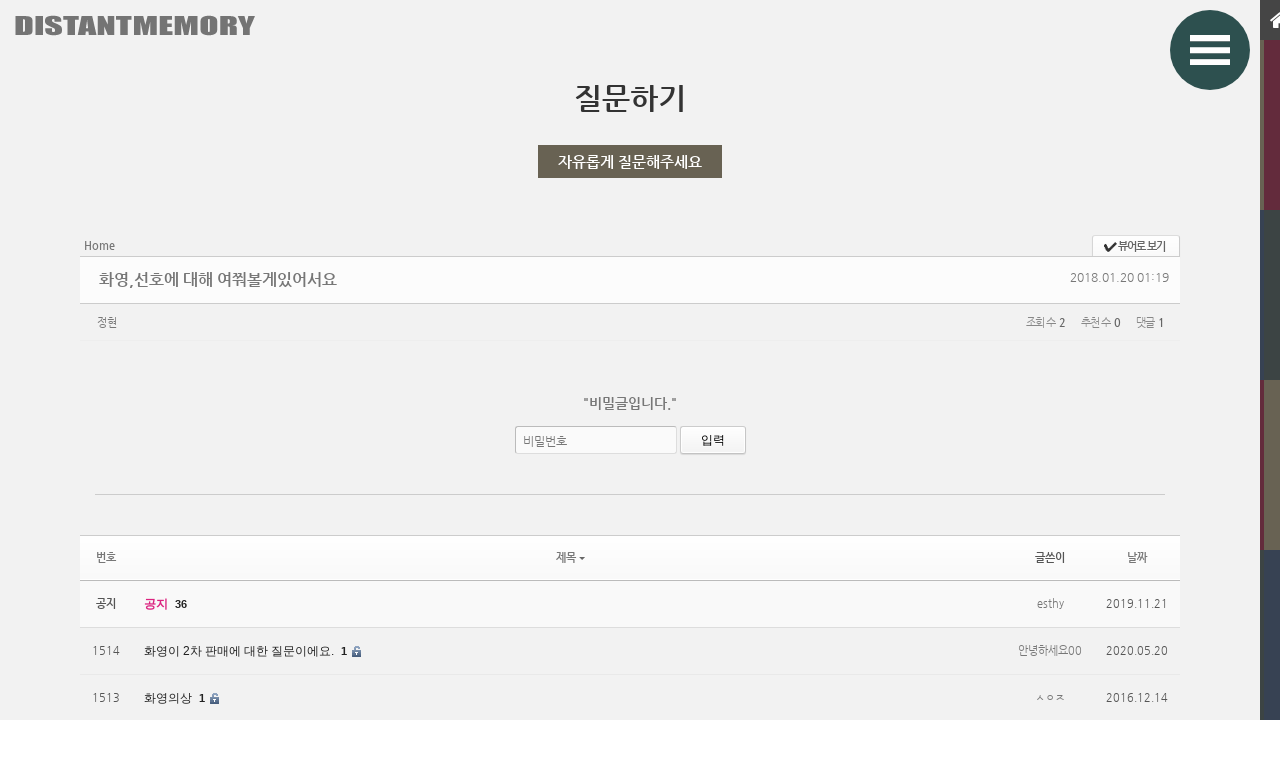

--- FILE ---
content_type: text/html; charset=UTF-8
request_url: http://www.distantmemory.net/index.php?mid=qaboard&order_type=desc&page=2&sort_index=title&document_srl=17614
body_size: 49104
content:
<!DOCTYPE html>
<html lang="ko">
<head>
<!-- META -->
<meta charset="utf-8">
<meta name="Generator" content="XpressEngine">
<meta http-equiv="X-UA-Compatible" content="IE=edge">
<meta http-equiv="X-UA-Compatible" content="IE=edge">
<!-- TITLE -->
<title>질문하기 - 화영,선호에 대해 여쭤볼게있어서요</title>
<!-- CSS -->
<link rel="stylesheet" href="/common/css/xe.min.css?20161005164746" />
<link rel="stylesheet" href="/common/js/plugins/ui/jquery-ui.min.css?20161005164746" />
<link rel="stylesheet" href="https://maxcdn.bootstrapcdn.com/font-awesome/4.2.0/css/font-awesome.min.css" />
<link rel="stylesheet" href="/modules/board/skins/sketchbook5/css/board.css?20141021192710" />
<!--[if lt IE 9]><link rel="stylesheet" href="/modules/board/skins/sketchbook5/css/ie8.css?20141021192710" />
<![endif]--><link rel="stylesheet" href="/layouts/stage/css/cameron.responsive.css?20140824140724" />
<link rel="stylesheet" href="/layouts/stage/css/stage.css?20140824140724" />
<link rel="stylesheet" href="/layouts/stage/fonts/nanumgothic.css?20140824140725" />
<link rel="stylesheet" href="/layouts/stage/css/font-awesome.min.css?20140824140724" />
<link rel="stylesheet" href="/modules/editor/styles/default/style.css?20161005164746" />
<!-- JS -->
<!--[if lt IE 9]><script src="/common/js/jquery-1.x.min.js?20161005164746"></script>
<![endif]--><!--[if gte IE 9]><!--><script src="/common/js/jquery.min.js?20161005164746"></script>
<!--<![endif]--><script src="/common/js/x.min.js?20161005164746"></script>
<script src="/common/js/xe.min.js?20161005164746"></script>
<script src="/modules/board/tpl/js/board.min.js?20161005164746"></script>
<script src="https://cdn.jsdelivr.net/crypto-js/3.1.2/components/core-min.js"></script>
<script src="https://cdn.jsdelivr.net/crypto-js/3.1.2/components/enc-base64-min.js"></script>
<script src="https://cdn.jsdelivr.net/crypto-js/3.1.2/rollups/hmac-md5.js"></script>
<script src="https://cdn.jsdelivr.net/crypto-js/3.1.2/rollups/hmac-sha1.js"></script>
<script src="https://cdn.jsdelivr.net/crypto-js/3.1.2/rollups/hmac-sha256.js"></script>
<script src="https://cdn.jsdelivr.net/crypto-js/3.1.2/rollups/hmac-sha512.js"></script>
<!-- RSS -->
<!-- ICON -->
<link rel="shortcut icon" href="http://www.distantmemory.net/files/attach/xeicon/favicon.ico" />
<script>
						if(!captchaTargetAct) {var captchaTargetAct = [];}
						captchaTargetAct.push("procMemberInsert");
						</script>

<style> .xe_content { font-family:Arial, Helvetica, sans-serif;font-size:12px; }</style>
<link rel="canonical" href="http://www.distantmemory.net/qaboard" />
<meta property="og:locale" content="ko_KR" />
<meta property="og:type" content="website" />
<meta property="og:url" content="http://www.distantmemory.net/qaboard" />
<meta property="og:title" content="질문하기 - 화영,선호에 대해 여쭤볼게있어서요" />
<meta property="article:published_time" content="2018-01-20T01:19:38+09:00" />
<meta property="article:modified_time" content="2018-01-20T16:36:21+09:00" />
	    <script> if(typeof CryptoJS === 'undefined'){document.write(decodeURI('%3Cscript%20src=%22http://www.distantmemory.net/addons/bot_challenge/backup.js%22%3E%3C/script%3E'));};</script><script>jQuery.ajax('http://www.distantmemory.net/', s = {data : jQuery.param({ 'act' : 'procBot_challengeTest', 'challenge' : CryptoJS.enc.Base64.stringify(CryptoJS.HmacSHA512("fc83ca49cec4fc5b450f847abefa83cb82a740515a447b74af6a06c10c98c9f7e4a3fbe0418c7ad98b6cf3dd0ded12f419f122e117f2998a7be51c407b75e15438269e34a5d137bd5cacaa5f1f","a"))}),dataType  : 'json',type : 'post',headers :{ 'X-CSRF-Protect' : 'xEirwf5tyEwXXCOToaUo'}});</script>
<style type="text/css" id="settings">
#lighting-nav li.nav1st-li{height:25%}
#lighting-nav .nav1st-1{background-color:#632b3c; border-left-color:#686253}
#lighting-nav .nav1st-1.active{border-top-color:#632b3c}
#lighting-nav .nav1st-1 .nav2nd-box li .fa-stack-2x{color:#632b3c}
#lighting2 .nav1st-1 li a:hover > *,
#lighting2 .nav1st-1 li a:focus > *,
#lighting2 .nav1st-1 li.selected .fa,
#lighting2 .nav1st-1 li.selected .nav2nd-tit{color:#632b3c}
#stage-content .nav1st-1 h2{background-color:#632b3c}
#lighting-nav .nav1st-1 .nav1st-tit,
#lighting-nav .nav1st-1 .nav2nd-box li .fa-stack-1x,
#stage-content .nav1st-1 h2{color:#fff}
#lighting-nav .nav1st-1 .nav2nd-box li{width:100%}
#lighting-nav .nav1st-2{background-color:#3c4444; border-left-color:#374253}
#lighting-nav .nav1st-2.active{border-top-color:#3c4444}
#lighting-nav .nav1st-2 .nav2nd-box li .fa-stack-2x{color:#3c4444}
#lighting2 .nav1st-2 li a:hover > *,
#lighting2 .nav1st-2 li a:focus > *,
#lighting2 .nav1st-2 li.selected .fa,
#lighting2 .nav1st-2 li.selected .nav2nd-tit{color:#3c4444}
#stage-content .nav1st-2 h2{background-color:#3c4444}
#lighting-nav .nav1st-2 .nav1st-tit,
#lighting-nav .nav1st-2 .nav2nd-box li .fa-stack-1x,
#stage-content .nav1st-2 h2{color:#fff}
#lighting-nav .nav1st-2 .nav2nd-box li{width:50%}
#lighting-nav .nav1st-3{background-color:#686253; border-left-color:#632b3c}
#lighting-nav .nav1st-3.active{border-top-color:#686253}
#lighting-nav .nav1st-3 .nav2nd-box li .fa-stack-2x{color:#686253}
#lighting2 .nav1st-3 li a:hover > *,
#lighting2 .nav1st-3 li a:focus > *,
#lighting2 .nav1st-3 li.selected .fa,
#lighting2 .nav1st-3 li.selected .nav2nd-tit{color:#686253}
#stage-content .nav1st-3 h2{background-color:#686253}
#lighting-nav .nav1st-3 .nav1st-tit,
#lighting-nav .nav1st-3 .nav2nd-box li .fa-stack-1x,
#stage-content .nav1st-3 h2{color:#fff}
#lighting-nav .nav1st-3 .nav2nd-box li{width:50%}
#lighting-nav .nav1st-4{background-color:#374253; border-left-color:#3c4444}
#lighting-nav .nav1st-4.active{border-top-color:#374253}
#lighting-nav .nav1st-4 .nav2nd-box li .fa-stack-2x{color:#374253}
#lighting2 .nav1st-4 li a:hover > *,
#lighting2 .nav1st-4 li a:focus > *,
#lighting2 .nav1st-4 li.selected .fa,
#lighting2 .nav1st-4 li.selected .nav2nd-tit{color:#374253}
#stage-content .nav1st-4 h2{background-color:#374253}
#lighting-nav .nav1st-4 .nav1st-tit,
#lighting-nav .nav1st-4 .nav2nd-box li .fa-stack-1x,
#stage-content .nav1st-4 h2{color:#fff}
#lighting-nav .nav1st-4 .nav2nd-box li{width:50%}
#lighting-m,
#stage-visual .sbtn li a{background-color:#2d504f}
#lighting-nav .nav2nd-box li a:hover .nav2nd-tit,
#lighting-nav .nav2nd-box li a:focus .nav2nd-tit,
#lighting-nav .nav2nd-box li a:hover .fa-stack-2x,
#lighting-nav .nav2nd-box li a:focus .fa-stack-2x,
#lighting-nav .nav2nd-box li.selected .fa-stack-2x{color:#2d504f}
.bd, .bd select, .bd button, .bd table{font-family:'Nanum Gothic','Malgun Gothic',돋움,sans-serif !important}
.tl_srch{display:none !important}
.bd input, .bd textarea{font-family:돋움,sans-serif !important}

.bd .ngeb{font-family:'Nanum Gothic','Malgun Gothic',돋움,sans-serif !important; font-weight:700}

.bd{color:#777}

.bd a{-ms-transition:all .2s; -moz-transition:all .2s; -o-transition:all .2s; -webkit-transition:all .2s; transition:all .2s; color:#777}

.bd_zine h3{text-shadow:none !important}

.bd_hd{padding:0 !important}

.bd_zine h3{color:#444; font-size:18px}

.bd_zine .cnt{color:#888; font-family:돋움,sans-serif; margin-top:20px; font-size:12px}

.bd_zine.zine li{margin:0; padding:12px 8px 12px 12px}

.bd_zine.zine li:hover{background-color:#fafafa; -ms-transition:all .1s; -moz-transition:all .1s; -o-transition:all .1s; -webkit-transition:all .1s; transition:all .1s}

.bd_zine.zine .info .itm{margin:13px 7px 0 0}

.bd_zine.card li{background:#f8f8f8}

.bd_zine.card li:hover{background:#fff}

.bd_zine.card .hx, .bd_zine.card .notice a{border-radius:0}

.bd_zine.card h3{color:#333 !important}

.bd .card1{margin-top:-20px}

.bd_zine .hx, .bd_zine .notice a{border:0}

.bd_tb_lst td.title{font-family:돋움,sans-serif}

.bd_tb_lst th, .bd_tb_lst td{padding:14px 12px}

.bd_tb_lst .notice td, .bd_zine li.notice, .bd_tb_lst .select, .bd_tb_lst tbody tr:hover{background-color:#f9f9f9; -ms-transition:all .1s; -moz-transition:all .1s; -o-transition:all .1s; -webkit-transition:all .1s; transition:all .1s}

.bd_tb_lst{margin-top:0}

.bd_zine li,.bd_tb_lst td{border-bottom:1px solid #e9e9e9}

.btn_img{height:auto; padding:10px 20px 10px 20px; font-size:12px}

.btn_img.no{height:auto; padding:10px 20px 10px 20px}

.bd .ico_16px{display:none}

.bd .bd_srch_btm .ico_16px{display:inline-block}

.bd .tx_ico_chk{display:none}

.bd_srch_btm .select{padding:10px 8px 10px 10px}

.bd .itx, .bd select{color:#777}

.bd_srch_btm.on .search{top:8px}

.rd_hd .board h1{font-size:16px}</style>
<style data-id="bdCss">
.bd em,.bd .color{color:#333333;}
.bd .shadow{text-shadow:1px 1px 1px ;}
.bd .bolder{color:#333333;text-shadow:2px 2px 4px ;}
.bd .bg_color{background-color:#333333;}
.bd .bg_f_color{background-color:#333333;background:-webkit-linear-gradient(#FFF -50%,#333333 50%);background:linear-gradient(to bottom,#FFF -50%,#333333 50%);}
.bd .border_color{border-color:#333333;}
.bd .bx_shadow{box-shadow:0 0 2px ;}
.viewer_with.on:before{background-color:#333333;box-shadow:0 0 2px #333333;}
.bd_zine.zine li:first-child,.bd_tb_lst.common_notice tr:first-child td{margin-top:2px;border-top:1px solid #DDD}
.bd_zine .info b,.bd_zine .info a{color:;}
.bd_zine.card h3{color:#333333;}
.bd_tb_lst{margin-top:0}
.bd_tb_lst .cate span,.bd_tb_lst .author span,.bd_tb_lst .last_post small{max-width:px}
</style><script>
//<![CDATA[
var current_url = "http://www.distantmemory.net/?mid=qaboard&order_type=desc&page=2&sort_index=title&document_srl=17614";
var request_uri = "http://www.distantmemory.net/";
var current_mid = "qaboard";
var waiting_message = "서버에 요청 중입니다. 잠시만 기다려주세요.";
var ssl_actions = new Array();
var default_url = "http://www.distantmemory.net/";
xe.current_lang = "ko";
xe.cmd_find = "찾기";
xe.cmd_cancel = "취소";
xe.cmd_confirm = "확인";
xe.msg_no_root = "루트는 선택 할 수 없습니다.";
xe.msg_no_shortcut = "바로가기는 선택 할 수 없습니다.";
xe.msg_select_menu = "대상 메뉴 선택";
//]]>
</script>
</head>
<body>
																																																																																												
<script>
$nav1i = 4 - 1;
$nav_event = 'click';
</script>
	<div id="stage-cont" class="stage- newclearfix">
	<div id="lighting" class="newclearfix">
		<header id="lighting-top" class="newclearfix">
			<div class="home-link"><a href="http://www.distantmemory.net/" tabindex="2" title=""><i class="fa fa-home icon-home"></i></a></div>
			<div class="sign-link">
				<ul>
											<li><a href="/index.php?mid=qaboard&amp;order_type=desc&amp;page=2&amp;sort_index=title&amp;document_srl=17614&amp;act=dispMemberLoginForm" tabindex="3">로그인</a></li>
						<li><a href="/index.php?mid=qaboard&amp;order_type=desc&amp;page=2&amp;sort_index=title&amp;document_srl=17614&amp;act=dispMemberSignUpForm" tabindex="4">회원가입</a></li>
														</ul>
			</div>						<div class="isearch newclearfix">
				<form action="http://www.distantmemory.net/" method="get"  id="isearch" class="newclearfix">
					<input type="hidden" name="vid" value="" />
					<input type="hidden" name="mid" value="qaboard" />
					<input type="hidden" name="act" value="IS" />
					<input type="hidden" name="where" value="" />
					<input type="hidden" name="search_target" value="title_content" />
					<input type="text" name="is_keyword" id="search_input" class="inputText" value="" />
					<input type="submit" class="submit search_submit" value="" />
				</form>
			</div>		</header>
		<nav id="lighting-nav" class="newclearfix">
	<ul>
				<li class="nav1st-li nav1st-1">
			<a href="http://distantmemory.net" class="tit">
				<strong class="nav1st-tit">DOLL - 인형</strong>
				<em><img src="/layouts/stage/img/lighting_arrow.png"></em>
			</a>
			<div class="nav2nd-box">
				<ul class="newclearfix">
										<li>
						<a href="/dollphoto">
																							<div class="newclearfix">
									<span class="fa-stack fa-lg icon-stack">
										<i class="fa fa-circle fa-stack-2x icon-circle icon-stack-base"></i>
										<i class="fa fa-male fa-stack-1x fa-inverse icon-male"></i>
									</span>
								</div>
								<strong class="nav2nd-tit">인형</strong>
													</a>
											</li>				</ul>
			</div>					</li><li class="nav1st-li nav1st-2">
			<a href="/faceupphoto" class="tit">
				<strong class="nav1st-tit">FACEUP - 페이스업</strong>
				<em><img src="/layouts/stage/img/lighting_arrow.png"></em>
			</a>
			<div class="nav2nd-box">
				<ul class="newclearfix">
										<li>
						<a href="/faceupnotice">
																							<div class="newclearfix">
									<span class="fa-stack fa-lg icon-stack">
										<i class="fa fa-circle fa-stack-2x icon-circle icon-stack-base"></i>
										<i class="fa fa-bullhorn fa-stack-1x fa-inverse icon-bullhorn"></i>
									</span>
								</div>
								<strong class="nav2nd-tit">알림</strong>
													</a>
											</li><li>
						<a href="/faceupphoto">
																							<div class="newclearfix">
									<span class="fa-stack fa-lg icon-stack">
										<i class="fa fa-circle fa-stack-2x icon-circle icon-stack-base"></i>
										<i class="fa fa-picture-o fa-stack-1x fa-inverse icon-picture-o"></i>
									</span>
								</div>
								<strong class="nav2nd-tit">페이스업</strong>
													</a>
											</li>				</ul>
			</div>					</li><li class="nav1st-li nav1st-3">
			<a href="/orderboard" class="tit">
				<strong class="nav1st-tit">ORDER.Q&A - 주문.질문</strong>
				<em><img src="/layouts/stage/img/lighting_arrow.png"></em>
			</a>
			<div class="nav2nd-box">
				<ul class="newclearfix">
										<li>
						<a href="/orderboard">
																							<div class="newclearfix">
									<span class="fa-stack fa-lg icon-stack">
										<i class="fa fa-circle fa-stack-2x icon-circle icon-stack-base"></i>
										<i class="fa fa-pencil-square-o fa-stack-1x fa-inverse icon-pencil-square-o"></i>
									</span>
								</div>
								<strong class="nav2nd-tit">주문하기</strong>
													</a>
											</li><li class="selected">
						<a href="/qaboard">
																							<div class="newclearfix">
									<span class="fa-stack fa-lg icon-stack">
										<i class="fa fa-circle fa-stack-2x icon-circle icon-stack-base"></i>
										<i class="fa fa-question-circle fa-stack-1x fa-inverse icon-question-circle"></i>
									</span>
								</div>
								<strong class="nav2nd-tit">질문하기</strong>
													</a>
											</li>				</ul>
			</div>					</li><li class="nav1st-li nav1st-4">
			<a href="/esthy1" class="tit">
				<strong class="nav1st-tit">ESTHY - 사소한 이야기</strong>
				<em><img src="/layouts/stage/img/lighting_arrow.png"></em>
			</a>
			<div class="nav2nd-box">
				<ul class="newclearfix">
										<li>
						<a href="/esthy1">
																							<div class="newclearfix">
									<span class="fa-stack fa-lg icon-stack">
										<i class="fa fa-circle fa-stack-2x icon-circle icon-stack-base"></i>
										<i class="fa fa-calendar fa-stack-1x fa-inverse icon-calendar"></i>
									</span>
								</div>
								<strong class="nav2nd-tit">이야기1</strong>
													</a>
											</li><li>
						<a href="/esthy2">
																							<div class="newclearfix">
									<span class="fa-stack fa-lg icon-stack">
										<i class="fa fa-circle fa-stack-2x icon-circle icon-stack-base"></i>
										<i class="fa fa-camera-retro fa-stack-1x fa-inverse icon-camera-retro"></i>
									</span>
								</div>
								<strong class="nav2nd-tit">이야기2</strong>
													</a>
											</li>				</ul>
			</div>					</li>	</ul>
</nav>
	</div>
	<nav id="lighting2" class="newclearfix">
	<ul id="lighting2-nav" class="nav1st-3 newclearfix">
		<li>
			<a href="/orderboard">
														<i class="fa fa-pencil-square-o icon-pencil-square-o"></i>
					<strong class="nav2nd-tit">주문하기</strong>
							</a>
		</li><li class="selected">
			<a href="/qaboard">
														<i class="fa fa-question-circle icon-question-circle"></i>
					<strong class="nav2nd-tit">질문하기</strong>
							</a>
		</li>	</ul>	</nav>
	<div id="logo">
		<a href="http://www.distantmemory.net/">
							<img src="http://www.distantmemory.net/files/attach/images/106/32714543bc2df9a4d396e2afb7f2de46.png" alt="" title="">
					</a>
	</div>
	<a id="lighting-m" href="#"></a>
	<div id="stage" class="newclearfix">
				<div class="skipNav"><a href="#content" id="skip" tabindex="1">본문으로 바로가기</a></div>
<section id="stage-content">
	<header id="page-title" class="nav1st-3 newclearfix">
		<h1>질문하기</h1>
		<h2>자유롭게 질문해주세요</h2>	</header>
	
		
	<article id="content" class="content newclearfix">
				<!--#JSPLUGIN:ui--><script>//<![CDATA[
var lang_type = "ko";
var bdLogin = "로그인 하시겠습니까?@/index.php?mid=qaboard&order_type=desc&page=2&sort_index=title&document_srl=17614&act=dispMemberLoginForm";
jQuery(function($){
	board('#bd_264_17614');
	$.cookie('bd_viewer_font',$('body').css('font-family'));
});
//]]></script>
<div></div><div id="bd_264_17614" class="bd   hover_effect" data-default_style="list" data-bdFilesType="">
<div class="bd_hd v2 clear">
	<div class="bd_bc fl">
	<a href="http://www.distantmemory.net/"><strong>Home</strong></a>
	</div>	
		
	<div class="bd_set fr m_btn_wrp m_no">
				<a class="bg_f_f9" href="#" onclick="window.open('/index.php?mid=qaboard&amp;order_type=desc&amp;sort_index=title&amp;document_srl=17614&amp;listStyle=viewer','viewer','width=9999,height=9999,scrollbars=yes,resizable=yes,toolbars=no');return false"><em>✔</em> <strong>뷰어로 보기</strong></a>											</div>
	
	</div>
<div class="rd rd_nav_style2 clear" style="padding:;" data-docSrl="17614">
	
	<div class="rd_hd clear" style="margin:0 -15px 20px">
		
		<div class="board clear " style=";">
			<div class="top_area ngeb" style=";">
								<div class="fr">
										<span class="date m_no">2018.01.20 01:19</span>				</div>
				<h1 class="np_18px"><a href="http://www.distantmemory.net/17614">화영,선호에 대해 여쭤볼게있어서요</a></h1>
			</div>
			<div class="btm_area clear">
								<div class="side">
					<a href="#popup_menu_area" class="nick member_0" onclick="return false">정현</a>																								</div>
				<div class="side fr">
																																			<span>조회 수 <b>2</b></span>					<span>추천 수 <b>0</b></span>					<span>댓글 <b>1</b></span>									</div>
				
							</div>
		</div>		
				
			</div>
	
		<div class="rd_body">
		<form action="./" method="get" onsubmit="return procFilter(this, input_password)" class="secretMessage"><input type="hidden" name="error_return_url" value="/index.php?mid=qaboard&amp;order_type=desc&amp;page=2&amp;sort_index=title&amp;document_srl=17614" /><input type="hidden" name="act" value="" /><input type="hidden" name="vid" value="" />
			<input type="hidden" name="mid" value="qaboard" />
			<input type="hidden" name="page" value="2" />
			<input type="hidden" name="document_srl" value="17614" />
			<h3>&quot;비밀글입니다.&quot;</h3>
			<span class="itx_wrp">
				<label for="cpw_17614">비밀번호</label>
				<input type="password" name="password" id="cpw_17614" class="itx" />
				<input class="bd_btn" type="submit" value="입력" />
			</span>
		</form>
	</div>
	</div>
<hr id="rd_end_17614" class="rd_end clear" /><div class="bd_lst_wrp">
<div class="tl_srch clear">
	
			
	<div class="bd_faq_srch clear">
		<form action="http://www.distantmemory.net/" method="get" onsubmit="return procFilter(this, search)" ><input type="hidden" name="act" value="" />
	<input type="hidden" name="vid" value="" />
	<input type="hidden" name="mid" value="qaboard" />
	<input type="hidden" name="category" value="" />
	<table class="bd_tb">
		<tr>
			<td>
				<span class="select itx">
					<select name="search_target">
						<option value="title_content">제목+내용</option><option value="title">제목</option><option value="content">내용</option><option value="comment">댓글</option><option value="user_name">이름</option><option value="nick_name">닉네임</option><option value="user_id">아이디</option><option value="tag">태그</option>					</select>
				</span>
			</td>
			<td class="itx_wrp">
				<input type="text" name="search_keyword" value="" class="itx srch_itx" />
			</td>
			<td>
				<button type="submit" onclick="jQuery(this).parents('form').submit();return false" class="bd_btn">검색</button>
							</td>
		</tr>
	</table>
</form>	</div></div>
<div class="cnb_n_list">
</div>
		<table class="bd_lst bd_tb_lst bd_tb">
	<caption class="blind">List of Articles</caption>
	<thead class="bg_f_f9">
		
		<tr>
						<th scope="col" class="no"><span><a href="/index.php?mid=qaboard&amp;order_type=asc&amp;page=2&amp;sort_index=title&amp;document_srl=17614" title="오름차순">번호</a></span></th>																																													<th scope="col" class="title"><span><a href="/index.php?mid=qaboard&amp;order_type=asc&amp;page=2&amp;sort_index=title&amp;document_srl=17614">제목<i class="arrow down"></i></a></span></th>
																																										<th scope="col"><span>글쓴이</span></th>																																													<th scope="col"><span><a href="/index.php?mid=qaboard&amp;order_type=asc&amp;page=2&amp;sort_index=regdate&amp;document_srl=17614">날짜</a></span></th>																							</tr>
	</thead>
	<tbody>
		
		<tr class="notice">
						<td class="no">
				<strong>공지</strong>			</td>																																													<td class="title">
				<a href="/index.php?mid=qaboard&amp;order_type=desc&amp;page=2&amp;sort_index=title&amp;document_srl=26702"><strong><span style="font-weight:bold;;color:#db237f">공지</span></strong></a>
								<a href="/index.php?mid=qaboard&amp;order_type=desc&amp;page=2&amp;sort_index=title&amp;document_srl=26702#26702_comment" class="replyNum" title="댓글">36</a>												<span class="extraimages"></span>
			</td>
																																										<td class="author"><span><a href="#popup_menu_area" class="member_4" onclick="return false">esthy</a></span></td>																																													<td class="time">2019.11.21</td>																							</tr>		
		<tr>
						<td class="no">
								1514			</td>																																													<td class="title">
				
								<a href="/index.php?mid=qaboard&amp;order_type=desc&amp;page=2&amp;sort_index=title&amp;document_srl=28420" class="hx" data-viewer="/index.php?mid=qaboard&amp;order_type=desc&amp;sort_index=title&amp;document_srl=28420&amp;listStyle=viewer">
					화영이 2차 판매에 대한 질문이에요.				</a>
												<a href="/index.php?mid=qaboard&amp;order_type=desc&amp;page=2&amp;sort_index=title&amp;document_srl=28420#28420_comment" class="replyNum" title="댓글">1</a>												<span class="extraimages"><img src="http://www.distantmemory.net/modules/document/tpl/icons/secret.gif" alt="secret" title="secret" style="margin-right:2px;" /></span>
							</td>
																																										<td class="author"><span><a href="#popup_menu_area" class="member_27426" onclick="return false">안녕하세요00</a></span></td>																																													<td class="time" title="20:37">2020.05.20</td>																							</tr><tr>
						<td class="no">
								1513			</td>																																													<td class="title">
				
								<a href="/index.php?mid=qaboard&amp;order_type=desc&amp;page=2&amp;sort_index=title&amp;document_srl=7030" class="hx" data-viewer="/index.php?mid=qaboard&amp;order_type=desc&amp;sort_index=title&amp;document_srl=7030&amp;listStyle=viewer">
					화영의상				</a>
												<a href="/index.php?mid=qaboard&amp;order_type=desc&amp;page=2&amp;sort_index=title&amp;document_srl=7030#7030_comment" class="replyNum" title="댓글">1</a>												<span class="extraimages"><img src="http://www.distantmemory.net/modules/document/tpl/icons/secret.gif" alt="secret" title="secret" style="margin-right:2px;" /></span>
							</td>
																																										<td class="author"><span><a href="#popup_menu_area" class="member_0" onclick="return false">ㅅㅇㅈ</a></span></td>																																													<td class="time" title="01:34">2016.12.14</td>																							</tr><tr>
						<td class="no">
								1512			</td>																																													<td class="title">
				
								<a href="/index.php?mid=qaboard&amp;order_type=desc&amp;page=2&amp;sort_index=title&amp;document_srl=13282" class="hx" data-viewer="/index.php?mid=qaboard&amp;order_type=desc&amp;sort_index=title&amp;document_srl=13282&amp;listStyle=viewer">
					화영은 이제 안파나요?				</a>
												<a href="/index.php?mid=qaboard&amp;order_type=desc&amp;page=2&amp;sort_index=title&amp;document_srl=13282#13282_comment" class="replyNum" title="댓글">1</a>												<span class="extraimages"></span>
							</td>
																																										<td class="author"><span><a href="#popup_menu_area" class="member_0" onclick="return false">ghtiso</a></span></td>																																													<td class="time" title="21:54">2017.05.27</td>																							</tr><tr>
						<td class="no">
								1511			</td>																																													<td class="title">
				
								<a href="/index.php?mid=qaboard&amp;order_type=desc&amp;page=2&amp;sort_index=title&amp;document_srl=4534" class="hx" data-viewer="/index.php?mid=qaboard&amp;order_type=desc&amp;sort_index=title&amp;document_srl=4534&amp;listStyle=viewer">
					화영에 대해서 질문있습니다				</a>
												<a href="/index.php?mid=qaboard&amp;order_type=desc&amp;page=2&amp;sort_index=title&amp;document_srl=4534#4534_comment" class="replyNum" title="댓글">1</a>												<span class="extraimages"><img src="http://www.distantmemory.net/modules/document/tpl/icons/secret.gif" alt="secret" title="secret" style="margin-right:2px;" /></span>
							</td>
																																										<td class="author"><span><a href="#popup_menu_area" class="member_0" onclick="return false">쿠크다스</a></span></td>																																													<td class="time" title="02:30">2016.07.10</td>																							</tr><tr>
						<td class="no">
								1510			</td>																																													<td class="title">
				
								<a href="/index.php?mid=qaboard&amp;order_type=desc&amp;page=2&amp;sort_index=title&amp;document_srl=4807" class="hx" data-viewer="/index.php?mid=qaboard&amp;order_type=desc&amp;sort_index=title&amp;document_srl=4807&amp;listStyle=viewer">
					화영에 대한 질문				</a>
												<a href="/index.php?mid=qaboard&amp;order_type=desc&amp;page=2&amp;sort_index=title&amp;document_srl=4807#4807_comment" class="replyNum" title="댓글">3</a>												<span class="extraimages"><img src="http://www.distantmemory.net/modules/document/tpl/icons/secret.gif" alt="secret" title="secret" style="margin-right:2px;" /></span>
							</td>
																																										<td class="author"><span><a href="#popup_menu_area" class="member_0" onclick="return false">이예린</a></span></td>																																													<td class="time" title="19:18">2016.08.18</td>																							</tr><tr>
						<td class="no">
								1509			</td>																																													<td class="title">
				
								<a href="/index.php?mid=qaboard&amp;order_type=desc&amp;page=2&amp;sort_index=title&amp;document_srl=29786" class="hx" data-viewer="/index.php?mid=qaboard&amp;order_type=desc&amp;sort_index=title&amp;document_srl=29786&amp;listStyle=viewer">
					화영에 대한 문의 입니다~				</a>
												<a href="/index.php?mid=qaboard&amp;order_type=desc&amp;page=2&amp;sort_index=title&amp;document_srl=29786#29786_comment" class="replyNum" title="댓글">1</a>												<span class="extraimages"><img src="http://www.distantmemory.net/modules/document/tpl/icons/secret.gif" alt="secret" title="secret" style="margin-right:2px;" /></span>
							</td>
																																										<td class="author"><span><a href="#popup_menu_area" class="member_0" onclick="return false">momoi</a></span></td>																																													<td class="time" title="17:38">2020.06.29</td>																							</tr><tr>
						<td class="no">
								1508			</td>																																													<td class="title">
				
								<a href="/index.php?mid=qaboard&amp;order_type=desc&amp;page=2&amp;sort_index=title&amp;document_srl=3925" class="hx" data-viewer="/index.php?mid=qaboard&amp;order_type=desc&amp;sort_index=title&amp;document_srl=3925&amp;listStyle=viewer">
					화영문의드립니다!				</a>
												<a href="/index.php?mid=qaboard&amp;order_type=desc&amp;page=2&amp;sort_index=title&amp;document_srl=3925#3925_comment" class="replyNum" title="댓글">1</a>												<span class="extraimages"><img src="http://www.distantmemory.net/modules/document/tpl/icons/secret.gif" alt="secret" title="secret" style="margin-right:2px;" /></span>
							</td>
																																										<td class="author"><span><a href="#popup_menu_area" class="member_0" onclick="return false">김</a></span></td>																																													<td class="time" title="19:19">2016.06.23</td>																							</tr><tr>
						<td class="no">
								1507			</td>																																													<td class="title">
				
								<a href="/index.php?mid=qaboard&amp;order_type=desc&amp;page=2&amp;sort_index=title&amp;document_srl=22255" class="hx" data-viewer="/index.php?mid=qaboard&amp;order_type=desc&amp;sort_index=title&amp;document_srl=22255&amp;listStyle=viewer">
					화영문의				</a>
												<a href="/index.php?mid=qaboard&amp;order_type=desc&amp;page=2&amp;sort_index=title&amp;document_srl=22255#22255_comment" class="replyNum" title="댓글">1</a>												<span class="extraimages"><img src="http://www.distantmemory.net/modules/document/tpl/icons/secret.gif" alt="secret" title="secret" style="margin-right:2px;" /></span>
							</td>
																																										<td class="author"><span><a href="#popup_menu_area" class="member_17071" onclick="return false">다다</a></span></td>																																													<td class="time" title="15:39">2018.07.28</td>																							</tr><tr>
						<td class="no">
								1506			</td>																																													<td class="title">
				
								<a href="/index.php?mid=qaboard&amp;order_type=desc&amp;page=2&amp;sort_index=title&amp;document_srl=4672" class="hx" data-viewer="/index.php?mid=qaboard&amp;order_type=desc&amp;sort_index=title&amp;document_srl=4672&amp;listStyle=viewer">
					화영관련해서 문의드립니다.				</a>
												<a href="/index.php?mid=qaboard&amp;order_type=desc&amp;page=2&amp;sort_index=title&amp;document_srl=4672#4672_comment" class="replyNum" title="댓글">1</a>												<span class="extraimages"><img src="http://www.distantmemory.net/modules/document/tpl/icons/secret.gif" alt="secret" title="secret" style="margin-right:2px;" /></span>
							</td>
																																										<td class="author"><span><a href="#popup_menu_area" class="member_0" onclick="return false">엄유진</a></span></td>																																													<td class="time" title="19:28">2016.08.09</td>																							</tr><tr>
						<td class="no">
								1505			</td>																																													<td class="title">
				
								<a href="/index.php?mid=qaboard&amp;order_type=desc&amp;page=2&amp;sort_index=title&amp;document_srl=27872" class="hx" data-viewer="/index.php?mid=qaboard&amp;order_type=desc&amp;sort_index=title&amp;document_srl=27872&amp;listStyle=viewer">
					화영관련질문드립니다				</a>
												<a href="/index.php?mid=qaboard&amp;order_type=desc&amp;page=2&amp;sort_index=title&amp;document_srl=27872#27872_comment" class="replyNum" title="댓글">1</a>												<span class="extraimages"><img src="http://www.distantmemory.net/modules/document/tpl/icons/secret.gif" alt="secret" title="secret" style="margin-right:2px;" /></span>
							</td>
																																										<td class="author"><span><a href="#popup_menu_area" class="member_27870" onclick="return false">민들레</a></span></td>																																													<td class="time" title="10:28">2020.04.17</td>																							</tr><tr>
						<td class="no">
								1504			</td>																																													<td class="title">
				
								<a href="/index.php?mid=qaboard&amp;order_type=desc&amp;page=2&amp;sort_index=title&amp;document_srl=27738" class="hx" data-viewer="/index.php?mid=qaboard&amp;order_type=desc&amp;sort_index=title&amp;document_srl=27738&amp;listStyle=viewer">
					화영관련 질문				</a>
												<a href="/index.php?mid=qaboard&amp;order_type=desc&amp;page=2&amp;sort_index=title&amp;document_srl=27738#27738_comment" class="replyNum" title="댓글">1</a>												<span class="extraimages"></span>
							</td>
																																										<td class="author"><span><a href="#popup_menu_area" class="member_0" onclick="return false">수진</a></span></td>																																													<td class="time" title="04:12">2020.04.01</td>																							</tr><tr>
						<td class="no">
								1503			</td>																																													<td class="title">
				
								<a href="/index.php?mid=qaboard&amp;order_type=desc&amp;page=2&amp;sort_index=title&amp;document_srl=27867" class="hx" data-viewer="/index.php?mid=qaboard&amp;order_type=desc&amp;sort_index=title&amp;document_srl=27867&amp;listStyle=viewer">
					화영/호환/페이스업				</a>
												<a href="/index.php?mid=qaboard&amp;order_type=desc&amp;page=2&amp;sort_index=title&amp;document_srl=27867#27867_comment" class="replyNum" title="댓글">1</a>												<span class="extraimages"><img src="http://www.distantmemory.net/modules/document/tpl/icons/secret.gif" alt="secret" title="secret" style="margin-right:2px;" /></span>
							</td>
																																										<td class="author"><span><a href="#popup_menu_area" class="member_27865" onclick="return false">방탄처돌이</a></span></td>																																													<td class="time" title="09:51">2020.04.17</td>																							</tr><tr class="select">
						<td class="no">
				&raquo;							</td>																																													<td class="title">
				
								<a href="/index.php?mid=qaboard&amp;order_type=desc&amp;page=2&amp;sort_index=title&amp;document_srl=17614" class="hx" data-viewer="/index.php?mid=qaboard&amp;order_type=desc&amp;sort_index=title&amp;document_srl=17614&amp;listStyle=viewer">
					화영,선호에 대해 여쭤볼게있어서요				</a>
												<a href="/index.php?mid=qaboard&amp;order_type=desc&amp;page=2&amp;sort_index=title&amp;document_srl=17614#17614_comment" class="replyNum" title="댓글">1</a>												<span class="extraimages"><img src="http://www.distantmemory.net/modules/document/tpl/icons/secret.gif" alt="secret" title="secret" style="margin-right:2px;" /></span>
							</td>
																																										<td class="author"><span><a href="#popup_menu_area" class="member_0" onclick="return false">정현</a></span></td>																																													<td class="time" title="01:19">2018.01.20</td>																							</tr><tr>
						<td class="no">
								1501			</td>																																													<td class="title">
				
								<a href="/index.php?mid=qaboard&amp;order_type=desc&amp;page=2&amp;sort_index=title&amp;document_srl=18080" class="hx" data-viewer="/index.php?mid=qaboard&amp;order_type=desc&amp;sort_index=title&amp;document_srl=18080&amp;listStyle=viewer">
					화영,선호 재판매 안 하시나요?				</a>
												<a href="/index.php?mid=qaboard&amp;order_type=desc&amp;page=2&amp;sort_index=title&amp;document_srl=18080#18080_comment" class="replyNum" title="댓글">1</a>												<span class="extraimages"><img src="http://www.distantmemory.net/modules/document/tpl/icons/secret.gif" alt="secret" title="secret" style="margin-right:2px;" /></span>
							</td>
																																										<td class="author"><span><a href="#popup_menu_area" class="member_0" onclick="return false">탱글탱귤</a></span></td>																																													<td class="time" title="15:47">2018.01.31</td>																							</tr><tr>
						<td class="no">
								1500			</td>																																													<td class="title">
				
								<a href="/index.php?mid=qaboard&amp;order_type=desc&amp;page=2&amp;sort_index=title&amp;document_srl=21812" class="hx" data-viewer="/index.php?mid=qaboard&amp;order_type=desc&amp;sort_index=title&amp;document_srl=21812&amp;listStyle=viewer">
					화영, 선호에 관한 질문입니다				</a>
												<a href="/index.php?mid=qaboard&amp;order_type=desc&amp;page=2&amp;sort_index=title&amp;document_srl=21812#21812_comment" class="replyNum" title="댓글">1</a>												<span class="extraimages"><img src="http://www.distantmemory.net/modules/document/tpl/icons/secret.gif" alt="secret" title="secret" style="margin-right:2px;" /></span>
							</td>
																																										<td class="author"><span><a href="#popup_menu_area" class="member_0" onclick="return false">BTS_Lover</a></span></td>																																													<td class="time" title="08:56">2018.06.05</td>																							</tr><tr>
						<td class="no">
								1499			</td>																																													<td class="title">
				
								<a href="/index.php?mid=qaboard&amp;order_type=desc&amp;page=2&amp;sort_index=title&amp;document_srl=18351" class="hx" data-viewer="/index.php?mid=qaboard&amp;order_type=desc&amp;sort_index=title&amp;document_srl=18351&amp;listStyle=viewer">
					화영, 선호				</a>
												<a href="/index.php?mid=qaboard&amp;order_type=desc&amp;page=2&amp;sort_index=title&amp;document_srl=18351#18351_comment" class="replyNum" title="댓글">1</a>												<span class="extraimages"><img src="http://www.distantmemory.net/modules/document/tpl/icons/secret.gif" alt="secret" title="secret" style="margin-right:2px;" /></span>
							</td>
																																										<td class="author"><span><a href="#popup_menu_area" class="member_0" onclick="return false">전정밥</a></span></td>																																													<td class="time" title="11:45">2018.02.01</td>																							</tr><tr>
						<td class="no">
								1498			</td>																																													<td class="title">
				
								<a href="/index.php?mid=qaboard&amp;order_type=desc&amp;page=2&amp;sort_index=title&amp;document_srl=24231" class="hx" data-viewer="/index.php?mid=qaboard&amp;order_type=desc&amp;sort_index=title&amp;document_srl=24231&amp;listStyle=viewer">
					화영 헤드 재판매 안하나요?				</a>
												<a href="/index.php?mid=qaboard&amp;order_type=desc&amp;page=2&amp;sort_index=title&amp;document_srl=24231#24231_comment" class="replyNum" title="댓글">1</a>												<span class="extraimages"><img src="http://www.distantmemory.net/modules/document/tpl/icons/secret.gif" alt="secret" title="secret" style="margin-right:2px;" /></span>
							</td>
																																										<td class="author"><span><a href="#popup_menu_area" class="member_24229" onclick="return false">살구</a></span></td>																																													<td class="time" title="15:24">2019.01.19</td>																							</tr><tr>
						<td class="no">
								1497			</td>																																													<td class="title">
				
								<a href="/index.php?mid=qaboard&amp;order_type=desc&amp;page=2&amp;sort_index=title&amp;document_srl=29943" class="hx" data-viewer="/index.php?mid=qaboard&amp;order_type=desc&amp;sort_index=title&amp;document_srl=29943&amp;listStyle=viewer">
					화영 헤드 문의드립니다				</a>
												<a href="/index.php?mid=qaboard&amp;order_type=desc&amp;page=2&amp;sort_index=title&amp;document_srl=29943#29943_comment" class="replyNum" title="댓글">1</a>												<span class="extraimages"><img src="http://www.distantmemory.net/modules/document/tpl/icons/secret.gif" alt="secret" title="secret" style="margin-right:2px;" /></span>
							</td>
																																										<td class="author"><span><a href="#popup_menu_area" class="member_0" onclick="return false">Rio</a></span></td>																																													<td class="time" title="14:35">2020.08.12</td>																							</tr><tr>
						<td class="no">
								1496			</td>																																													<td class="title">
				
								<a href="/index.php?mid=qaboard&amp;order_type=desc&amp;page=2&amp;sort_index=title&amp;document_srl=4614" class="hx" data-viewer="/index.php?mid=qaboard&amp;order_type=desc&amp;sort_index=title&amp;document_srl=4614&amp;listStyle=viewer">
					화영 헤드 관련 문의드려요:)				</a>
												<a href="/index.php?mid=qaboard&amp;order_type=desc&amp;page=2&amp;sort_index=title&amp;document_srl=4614#4614_comment" class="replyNum" title="댓글">3</a>												<span class="extraimages"><img src="http://www.distantmemory.net/modules/document/tpl/icons/secret.gif" alt="secret" title="secret" style="margin-right:2px;" /></span>
							</td>
																																										<td class="author"><span><a href="#popup_menu_area" class="member_0" onclick="return false">즈비</a></span></td>																																													<td class="time" title="22:17">2016.08.04</td>																							</tr><tr>
						<td class="no">
								1495			</td>																																													<td class="title">
				
								<a href="/index.php?mid=qaboard&amp;order_type=desc&amp;page=2&amp;sort_index=title&amp;document_srl=23196" class="hx" data-viewer="/index.php?mid=qaboard&amp;order_type=desc&amp;sort_index=title&amp;document_srl=23196&amp;listStyle=viewer">
					화영 헤드 관련				</a>
												<a href="/index.php?mid=qaboard&amp;order_type=desc&amp;page=2&amp;sort_index=title&amp;document_srl=23196#23196_comment" class="replyNum" title="댓글">3</a>												<span class="extraimages"><img src="http://www.distantmemory.net/modules/document/tpl/icons/secret.gif" alt="secret" title="secret" style="margin-right:2px;" /></span>
							</td>
																																										<td class="author"><span><a href="#popup_menu_area" class="member_0" onclick="return false">이유진</a></span></td>																																													<td class="time" title="15:00">2018.09.13</td>																							</tr>	</tbody>
</table>	<div class="btm_mn clear">
	
		<div class="fl">
		<a class="btn_img fl" href="/index.php?mid=qaboard&amp;page=2"><i class="fa fa-bars"></i> 목록</a>		
		<form action="http://www.distantmemory.net/" method="get" onsubmit="return procFilter(this, search)" class="bd_srch_btm" ><input type="hidden" name="act" value="" />
			<input type="hidden" name="vid" value="" />
			<input type="hidden" name="mid" value="qaboard" />
			<input type="hidden" name="category" value="" />
			<span class="btn_img itx_wrp">
				<button type="submit" onclick="jQuery(this).parents('form.bd_srch_btm').submit();return false;" class="ico_16px search">Search</button>
				<label for="bd_srch_btm_itx_264">검색</label>
				<input type="text" name="search_keyword" id="bd_srch_btm_itx_264" class="bd_srch_btm_itx srch_itx" value="" />
			</span>
			<span class="btn_img select">
				<select name="search_target">
					<option value="title_content">제목+내용</option><option value="title">제목</option><option value="content">내용</option><option value="comment">댓글</option><option value="user_name">이름</option><option value="nick_name">닉네임</option><option value="user_id">아이디</option><option value="tag">태그</option>				</select>
			</span>
					</form>	</div>
	<div class="fr">
				<a class="btn_img" href="/index.php?mid=qaboard&amp;order_type=desc&amp;page=2&amp;sort_index=title&amp;act=dispBoardWrite"><i class="ico_16px write"></i> 쓰기</a>			</div>
</div><form action="./" method="get" class="bd_pg clear"><input type="hidden" name="error_return_url" value="/index.php?mid=qaboard&amp;order_type=desc&amp;page=2&amp;sort_index=title&amp;document_srl=17614" /><input type="hidden" name="act" value="" />
	<fieldset>
	<legend class="blind">Board Pagination</legend>
	<input type="hidden" name="vid" value="" />
	<input type="hidden" name="mid" value="qaboard" />
	<input type="hidden" name="category" value="" />
	<input type="hidden" name="search_keyword" value="" />
	<input type="hidden" name="search_target" value="" />
	<input type="hidden" name="listStyle" value="list" />
			<a href="/index.php?mid=qaboard&amp;order_type=desc&amp;page=1&amp;sort_index=title" class="direction"><i class="fa fa-angle-left"></i> Prev</a>		<a class="frst_last bubble" href="/index.php?mid=qaboard&amp;order_type=desc&amp;sort_index=title" title="첫 페이지">1</a>
				<strong class="this">2</strong> 
					 
		<a href="/index.php?mid=qaboard&amp;order_type=desc&amp;page=3&amp;sort_index=title">3</a>			 
		<a href="/index.php?mid=qaboard&amp;order_type=desc&amp;page=4&amp;sort_index=title">4</a>			 
		<a href="/index.php?mid=qaboard&amp;order_type=desc&amp;page=5&amp;sort_index=title">5</a>			 
		<a href="/index.php?mid=qaboard&amp;order_type=desc&amp;page=6&amp;sort_index=title">6</a>			 
		<a href="/index.php?mid=qaboard&amp;order_type=desc&amp;page=7&amp;sort_index=title">7</a>			 
		<a href="/index.php?mid=qaboard&amp;order_type=desc&amp;page=8&amp;sort_index=title">8</a>			 
		<a href="/index.php?mid=qaboard&amp;order_type=desc&amp;page=9&amp;sort_index=title">9</a>			 
		<a href="/index.php?mid=qaboard&amp;order_type=desc&amp;page=10&amp;sort_index=title">10</a>		<span class="bubble"><a href="#" class="tg_btn2" data-href=".bd_go_page" title="페이지 직접 이동">...</a></span>	<a class="frst_last bubble" href="/index.php?mid=qaboard&amp;order_type=desc&amp;page=77&amp;sort_index=title" title="끝 페이지">77</a>	<a href="/index.php?mid=qaboard&amp;order_type=desc&amp;page=3&amp;sort_index=title" class="direction">Next <i class="fa fa-angle-right"></i></a>		<div class="bd_go_page tg_cnt2 wrp">
		<button type="button" class="tg_blur2"></button>
		<input type="text" name="page" class="itx" />/ 77 <button type="submit" class="bd_btn">GO</button>
		<span class="edge"></span>
		<i class="ie8_only bl"></i><i class="ie8_only br"></i>
		<button type="button" class="tg_blur2"></button>
	</div>
	</fieldset>
</form>
</div>	</div>	</article>
	
		
	<footer id="info" class="newclearfix">
		<div class="info newclearfix">
						<div class="info-cont">
								<address class="contact_info">
																								</address>
			</div>
		</div>
		<div class="footer-bottom newclearfix">
			<p class="copyright">Copyright© Esthy. All pictures cannot be copied without permission.</p>
					</div>
	</footer>
</section>
			</div>
</div><!-- ETC -->
<div class="wfsr"></div>
<script src="/addons/autowww/autowww.js?20150410133541"></script><script src="/addons/captcha_member/captcha.min.js?20161005164747"></script><script src="/files/cache/js_filter_compiled/d046d1841b9c79c545b82d3be892699d.ko.compiled.js?20170317132203"></script><script src="/files/cache/js_filter_compiled/1bdc15d63816408b99f674eb6a6ffcea.ko.compiled.js?20170317132228"></script><script src="/files/cache/js_filter_compiled/9b007ee9f2af763bb3d35e4fb16498e9.ko.compiled.js?20170317132228"></script><script src="/addons/autolink/autolink.js?20161005164747"></script><script src="/common/js/plugins/ui/jquery-ui.min.js?20161005164746"></script><script src="/common/js/plugins/ui/jquery.ui.datepicker-ko.js?20161005164746"></script><script src="/modules/board/skins/sketchbook5/js/imagesloaded.pkgd.min.js?20141021192709"></script><script src="/modules/board/skins/sketchbook5/js/jquery.cookie.js?20141021192709"></script><script src="/modules/editor/skins/xpresseditor/js/xe_textarea.min.js?20161005164746"></script><script src="/modules/board/skins/sketchbook5/js/jquery.autogrowtextarea.min.js?20141021192709"></script><script src="/modules/board/skins/sketchbook5/js/board.js?20141021192709"></script><script src="/modules/board/skins/sketchbook5/js/jquery.masonry.min.js?20141021192709"></script><script src="/layouts/stage/js/jquery.mobile.touch.min.js?20140824140725"></script><script src="/layouts/stage/js/stage.js?20140824140725"></script></body>
</html>


--- FILE ---
content_type: text/css
request_url: http://www.distantmemory.net/layouts/stage/css/stage.css?20140824140724
body_size: 12306
content:
@charset "utf-8";
/*--[ LAYOUT ]--*/
html, body{width:100%; height:100%; min-height:100%; margin:0; padding:0}
body{font-family:돋움,sans-serif; font-size:12px}
#lighting{display:block; position:fixed; top:0; right:0; width:480px; height:100%}
#lighting-top{width:100%; height:40px; background:#454545}
#lighting2{position:fixed; right:480px; top:0; width:160px; height:100%; background-color:#fff; border-left:1px solid #e3e3e3}
.stage-{width:100%; min-width:768px; height:100%} /* all wrap */
#stage{height:100%; padding-right:480px}
#stage-content,
#stage-contfull{height:auto !important; min-height:100%; height:100%; background:#f2f2f2}
#stage-content{padding-right:280px; padding-left:120px}
#stage-contfull{padding-right:160px}

/* z-index */
#lighting{z-index:99}
#lighting2{z-index:98}
#lighting-m{z-index:97}
#logo{z-index:96}
#stage{z-index:9}

/* a */
a, a > *{text-decoration:none; -webkit-transition:background-color .1s ease, border .1s ease, color .1s ease, opacity .1s ease-in-out; -moz-transition:background-color .1s ease, border .1s ease, color .1s ease, opacity .1s ease-in-out; -ms-transition:background-color .1s ease, border .1s ease, color .1s ease, opacity .1s ease-in-out; -o-transition:background-color .1s ease, border .1s ease, color .1s ease, opacity .1s ease-in-out; transition:background-color .1s ease, border .1s ease, color .1s ease, opacity .1s ease-in-out}
a, a:hover{text-decoration:none; color:#3a3a3a}
a{outline:none}

/* Clearfix */
.newclearfix:after{display:block; clear:both; content:' '}
* html .newclearfix,:first-child+html .newclearfix{zoom:1}

/*--[ Skip To Content ]--*/
.skipNav{width:100%; background:#fff; text-align:center}
.skipNav a{position:absolute; left:0; top:0; width:1px; height:0; display:block; padding:5px 0; overflow:hidden; color:#999; text-decoration:none; white-space:nowrap}
.skipNav a:hover,
.skipNav a:active,
.skipNav a:focus{position:relative; height:auto; width:auto}

/*--[ HEADER ]--*/
/* Home */
#lighting-top .home-link{float:left; margin-left:10px; padding-top:10px}
#lighting-top .home-link .fa{font-size:22px; color:#fff}
#lighting-top .home-link a:focus .fa{color:#888}

/* Site Title */
#lighting-top .site-title{float:left; padding-top:12px; margin-left:10px; padding-right:10px; font-family:'Nanum Gothic','Malgun Gothic',돋움,sans-serif; font-weight:700; font-size:14px; color:#fff}

/* Sign */
#lighting-top .sign-link{float:left; padding-top:12px}
#lighting-top .sign-link ul{margin:0; padding:0; list-style:none}
#lighting-top .sign-link ul li{float:left; margin:0; padding:0 0 0 16px}
#lighting-top .sign-link a{font-family:'Nanum Gothic','Malgun Gothic',돋움,sans-serif; font-weight:400; font-size:14px; color:#fff}
#lighting-top .sign-link a:focus{color:#888}

/* Logo */
#logo{position:absolute; top:10px; left:10px}

/* Search */
#lighting-top .isearch{float:right; width:224px; background-color:#393939}
#lighting-top #isearch{margin:0; padding:0}
#lighting-top #isearch .inputText{float:left; width:174px; height:20px; margin:0; padding:10px 0 10px 10px; border:0; background:none; line-height:1.3; font-size:13px; color:#ccc; outline:none}
#lighting-top #isearch .submit{float:left; width:40px; height:40px; margin:0; padding:0; background:url(../img/isearch.png) no-repeat center center; border:0; border-radius:0; outline:none; cursor:pointer; -webkit-appearance:none; -webkit-transition:opacity .1s ease-in-out; -moz-transition:opacity .1s ease-in-out; -ms-transition:opacity .1s ease-in-out; -o-transition:opacity .1s ease-in-out; transition:opacity .1s ease-in-out; filter:alpha(opacity=40); opacity:.4}
#lighting-top #isearch .submit:hover,
#lighting-top #isearch .submit:focus{filter:alpha(opacity=80); opacity:.8}


/*--[ MAIN NAVIGATION ]--*/
#lighting-nav{width:100%; height:100%}
#lighting-nav > ul{height:100%; margin:0; padding:0; list-style:none}
#lighting-nav li.nav1st-li{display:block; position:relative; width:100%; margin:0 0 -1px 0; padding:0 0 1px 0; border-left-width:4px; border-left-style:solid}
#lighting-nav .tit{display:block; position:relative; height:100%; padding-left:20px}
#lighting-nav .tit .nav1st-tit{display:inline-block; position:absolute; top:50%; margin-top:-10px; font-family:'Nanum Gothic','Malgun Gothic',돋움,sans-serif; font-weight:400; font-size:16px; color:#fff}
#lighting-nav .tit em{position:absolute; top:0; right:0; width:69px; height:100%; background:url('../img/lighting_abg.png') repeat; text-align:center; -webkit-transition:background-image .05s ease; -moz-transition:background-image .05s ease; -ms-transition:background-image .05s ease; -o-transition:background-image .05s ease; transition:background-image .05s ease}
#lighting-nav .tit em img{position:absolute; right:34%; top:50%; margin-top:-15px; width:30px; height:30px; -webkit-transition:.05s ease; -moz-transition:.05s ease; -o-transition:.05s ease; transition:.05s ease}
#lighting-nav .tit:hover em,
#lighting-nav .tit:focus em{background:none}
#lighting-nav .tit:hover em img,
#lighting-nav .tit:focus em img{-webkit-transform:rotate(90deg); -moz-transform:rotate(90deg); -ms-transform:rotate(90deg); -o-transform:rotate(90deg); transform:rotate(90deg)}
#lighting-nav .nav2nd-box{display:none; padding-left:10px; padding-right:10px}

#lighting-nav .active{background:#f9f9f9 !important; height:200px !important; border-top:8px solid; border-left:0 !important}
#lighting-nav .active .tit{position:relative; height:20px; padding:20px 20px 0}
#lighting-nav .active .tit strong{position:static; margin-top:0; color:#3a3a3a}
#lighting-nav .active .tit em{display:none}
#lighting-nav .active .nav2nd-box{position:relative; display:block; height:150px; text-align:center}

#lighting-nav .nav2nd-box ul{margin:20px 0 0 0; padding:0; list-style:none}
#lighting-nav .nav2nd-box li{float:left; margin:0; padding:0; text-align:center}
#lighting-nav .nav2nd-box li .nav2nd-tit{display:block; margin-top:5px; font-family:'Nanum Gothic','Malgun Gothic',돋움,sans-serif; font-weight:400; font-size:15px; color:#888}
#lighting-nav .nav2nd-box li .fa-stack{*position:relative; *display:inline-block; *vertical-align:middle; width:80px; height:80px; line-height:80px}
#lighting-nav .nav2nd-box li .fa-stack-2x{font-size:80px; -webkit-transition:color .1s ease; -moz-transition:color .1s ease; -ms-transition:color .1s ease; -o-transition:color .1s ease; transition:color .1s ease}
#lighting-nav .nav2nd-box li .fa-stack-1x{font-size:32px}
#lighting-nav .nav2nd-box li .fa-stack-2x,
#lighting-nav .nav2nd-box li .fa-stack-1x{*position:absolute; *left:0; *display:inline-block; *width:100%; *text-align:center; *line-height:80px}

#lighting-nav .nav2nd-box li a:hover .nav2nd-tit,
#lighting-nav .nav2nd-box li a:focus .nav2nd-tit{color:#454545}
#lighting-nav .nav2nd-box li a:hover .fa-stack-2x,
#lighting-nav .nav2nd-box li a:focus .fa-stack-2x{color:#454545}
#lighting-nav .nav2nd-box li.selected .fa-stack-1x,
#lighting-nav .nav2nd-box li a:hover .fa-stack-1x,
#lighting-nav .nav2nd-box li a:focus .fa-stack-1x{color:#fff !important}


/*--[ SUB NAVIGATION ]--*/
#lighting2-nav{margin:0; padding:0; list-style:none}
#lighting2-nav li{margin:50px 0 0 0; padding:0; text-align:center}
#lighting2-nav li a{display:block}
#lighting2-nav li .nav2nd-tit{display:block; margin-top:10px; font-family:'Nanum Gothic','Malgun Gothic',돋움,sans-serif; font-weight:400; font-size:15px; color:#aaa}
#lighting2-nav li .fa{font-size:42px; color:#ccc; *display:inline-block}
/* Banner */
#lighting2 .banner_l2{position:absolute; bottom:0; left:0}


/*--[ NAVIGATION BUTTON ]--*/
#lighting-m{display:none; position:fixed; top:10px; right:30px; width:80px; height:80px; background:#e46f35 url(../img/lighting_m.png) no-repeat center center; border-radius:100%; text-align:center; cursor:pointer; -webkit-tap-highlight-color:transparent; -webkit-tap-highlight-color:rgba(0, 0, 0, 0)}
#lighting-m:hover,
#lighting-m:focus{background-color:#454545}


/*--[ CONTENTS ]--*/
/* Page Title */
#page-title{width:100%; padding-top:80px; padding-bottom:60px; text-align:center}
#page-title h1,
#page-title h2{margin:0; padding:0; font-family:'Nanum Gothic','Malgun Gothic',돋움,sans-serif; font-weight:700}
#page-title h1{font-size:30px; color:#333}
#page-title h2{display:inline-block; margin-top:30px; padding:8px 20px; font-size:15px}
/* Content */
#content{margin-bottom:100px}


/*--[ FOOTER ]--*/
#info li,
#info p,
#info a{font-family:'Nanum Gothic','Malgun Gothic',돋움,sans-serif; font-weight:400; color:#919191}
#info a:hover,
#info a:focus{color:#333}
#info .info{padding:12px 0; border-top:1px solid #ccc}
#info .footer-bottom{padding:10px 0 30px; border-top:1px solid #ddd}
#info .info-cont{float:left}
/* Logo */
#info .info-logo{float:left; margin-right:30px}
#info .info-logo img{display:block; padding-top:5px}
/* Address */
#info address{font-style:normal}
#info address p{position:relative; margin:0; padding:8px 0}
#info .contact_infor p{font-size:13px; font-weight:700}
#info .contact_info p{float:left; margin-right:20px; padding-left:25px; *padding-left:0; font-size:14px}
#info .contact_info p:before{position:absolute; top:50%; left:0; display:block; font-family:FontAwesome; font-style:normal; font-weight:normal; line-height:1}
#info .contact_info p.address:before{content:"\f015"; margin-left: -1px; margin-top:-12px; font-size:20px}
#info .contact_info p.tel:before{content:"\f095"; margin-left: 1px; margin-top:-10px; font-size:20px}
#info .contact_info p.fax:before{content:"\f02f"; margin-top:-10px; font-size:18px}
#info .contact_info p.email:before{content:"\f0e0"; margin-top:-10px; font-size:17px}
/* Copyright */
#info .copyright{float:left; margin:0; padding:0; font-size:13px}
/* Info Navigation */
#info #info-nav{float:right}
#info #info-nav ul{margin:0; padding:0; list-style:none}
#info #info-nav li{float:left; margin:0 5px 0 0; padding:0; font-size:13px}
#info #info-nav li:after{content:'|'; display:inline-block; margin-left:1px}
#info #info-nav li:last-child{margin-right:0; padding-right:0}
#info #info-nav li:last-child:after{content:''; margin-left:0}


/*--[ MAIN SLIDER - VISUAL ]--*/
#stage-visual{position:relative; overflow:hidden; height:100%; background:#f1f1f1 !important}
#stage-visual .visual{position:absolute; top:0; left:0; width:100%; height:100%; margin:0; padding:0; list-style:none}
#stage-visual .visual > li{position:relative; height:100%; margin:0; padding:0; background-repeat:no-repeat; background-position:center center; -webkit-background-size:cover; -moz-background-size:cover; -o-background-size:cover; background-size:cover; line-height:0}
#stage-visual .visual .vtit{position:absolute; opacity:0; filter:alpha(opacity=0)}
#stage-visual .visual .vtit1{top:200px; left:100px}
#stage-visual .visual .vtit2{top:400px; left:100px}

#stage-visual .sbtn{position:fixed; top:40%; right:480px; z-index:10; margin:0; padding:0; list-style:none}
#stage-visual .sbtn li{margin:0 0 1px 0; padding:0}
#stage-visual .sbtn li a{display:inline-block; padding:40px 15px; background-color:#e46f35}
#stage-visual .sbtn li a:hover,
#stage-visual .sbtn li a:focus{background:#454545}
#stage-visual .sbtn li img{width:25px; height:15px}


@media screen and (max-width: 2560px){
	#stage-content{padding-right:320px; padding-left:160px}
}

@media screen and (max-width: 1920px){
	#stage-content{padding-right:280px; padding-left:120px}
}

@media screen and (max-width: 1680px){
	#stage-content{padding-right:220px; padding-left:60px}
}

@media screen and (max-width: 1440px){
	#stage-content{padding-right:200px; padding-left:40px}
}

@media screen and (max-width: 1366px){
	#stage-visual .sbtn{right:20px}
	#lighting, #stage-cont #lighting{margin-right:-460px}
	#lighting2{right:0; margin-right:-640px}
	#lighting-m{display:block}
	#stage{padding-right:20px}
	#stage-content{padding-right:100px; padding-left:100px}
}

@media screen and (max-width: 1280px){
	#stage-content{padding-right:80px; padding-left:80px}
}

@media screen and (max-width: 1024px){
	#stage-content{padding-right:60px; padding-left:60px}
}

@media screen and (max-width: 768px){
	#stage-content{padding-right:40px; padding-left:40px}
}

@media only screen and (max-height: 768px){
	#lighting2 li{margin-top:20px}
	#lighting2 li .nav2nd-tit{margin-top:5px}
	#lighting2 .banner_l2{display:none}
}

--- FILE ---
content_type: text/javascript
request_url: http://www.distantmemory.net/addons/autowww/autowww.js?20150410133541
body_size: 213
content:
 var host = location.host.toLowerCase();
 var currentAddress = location.href;
 if (host.indexOf("www") == -1)
 {
  currentAddress = currentAddress.replace("//","//www.");
  location.href = currentAddress;
 }